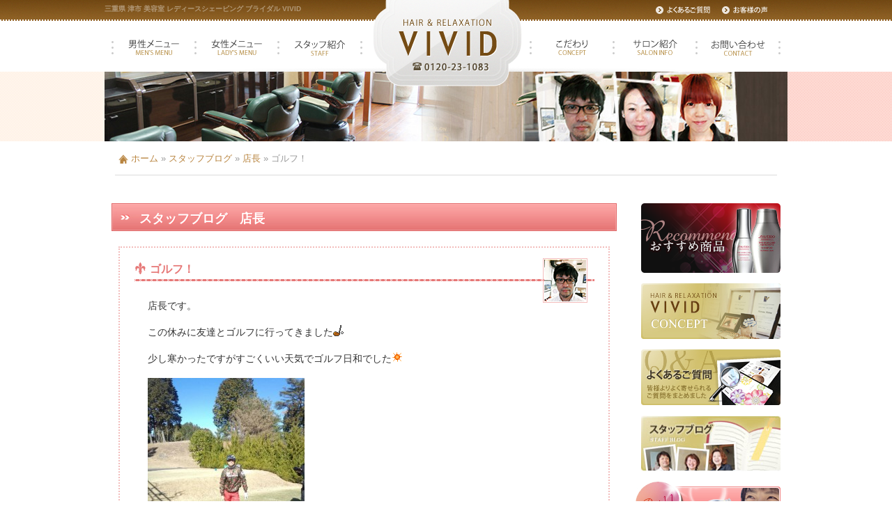

--- FILE ---
content_type: text/html; charset=UTF-8
request_url: http://www.h-vivid.com/manager/%E3%82%B4%E3%83%AB%E3%83%95%EF%BC%81/
body_size: 26530
content:
<!DOCTYPE html>
<html lang="ja">
<head>
<meta charset="UTF-8">
<!-- Google Tag Manager -->
<script>(function(w,d,s,l,i){w[l]=w[l]||[];w[l].push({'gtm.start':
new Date().getTime(),event:'gtm.js'});var f=d.getElementsByTagName(s)[0],
j=d.createElement(s),dl=l!='dataLayer'?'&l='+l:'';j.async=true;j.src=
'https://www.googletagmanager.com/gtm.js?id='+i+dl;f.parentNode.insertBefore(j,f);
})(window,document,'script','dataLayer','GTM-T9D3DRC');</script>
<!-- End Google Tag Manager -->
<title>ゴルフ！ | 三重県津市 理容室｜VIVID</title>
<meta name="description" content="店長です。この休みに友達とゴルフに行ってきました少し寒かったですがすごくいい天気でゴルフ日和でした&nb...">
<meta name="keywords" content="津市,理容室,床屋,レディースシェービング,ブライダルシェービング,アートメイク">
<meta name="robots" content="index,follow">
<link rel="shortcut icon" href="http://www.h-vivid.com/common/img/ico/favicon.ico">
<link rel="stylesheet" href="http://www.h-vivid.com/common/css/default.css">
<link rel="stylesheet" href="http://www.h-vivid.com/common/css/module.css">
<link rel="stylesheet" href="http://www.h-vivid.com/common/css/section.css">
<script src="http://ajax.googleapis.com/ajax/libs/jquery/1.7/jquery.js"></script>
<script src="http://www.h-vivid.com/common/js/slides.js"></script>
<script src="http://www.h-vivid.com/common/js/hoverpanels.js"></script>
<script src="http://www.h-vivid.com/common/js/common.js" charset="utf-8"></script>
<script src="http://www.h-vivid.com/common/js/ga.js"></script>
<!--[if lt IE 9]><script src="http://html5shiv.googlecode.com/svn/trunk/html5.js"></script><![endif]-->
</head>

<body>

<!-- Google Tag Manager (noscript) -->
<noscript><iframe src="https://www.googletagmanager.com/ns.html?id=GTM-T9D3DRC"
height="0" width="0" style="display:none;visibility:hidden"></iframe></noscript>
<!-- End Google Tag Manager (noscript) -->

<div id="page">

<header id="header"><div class="inner">
<meta name='robots' content='max-image-preview:large' />
<link rel="alternate" type="application/rss+xml" title="VIVID &raquo; フィード" href="http://www.h-vivid.com/feed/" />
<link rel="alternate" type="application/rss+xml" title="VIVID &raquo; コメントフィード" href="http://www.h-vivid.com/comments/feed/" />
<link rel="alternate" type="application/rss+xml" title="VIVID &raquo; ゴルフ！ のコメントのフィード" href="http://www.h-vivid.com/manager/%e3%82%b4%e3%83%ab%e3%83%95%ef%bc%81/feed/" />
<script type="text/javascript">
window._wpemojiSettings = {"baseUrl":"https:\/\/s.w.org\/images\/core\/emoji\/14.0.0\/72x72\/","ext":".png","svgUrl":"https:\/\/s.w.org\/images\/core\/emoji\/14.0.0\/svg\/","svgExt":".svg","source":{"concatemoji":"http:\/\/www.h-vivid.com\/wp\/wp-includes\/js\/wp-emoji-release.min.js?ver=6.2.8"}};
/*! This file is auto-generated */
!function(e,a,t){var n,r,o,i=a.createElement("canvas"),p=i.getContext&&i.getContext("2d");function s(e,t){p.clearRect(0,0,i.width,i.height),p.fillText(e,0,0);e=i.toDataURL();return p.clearRect(0,0,i.width,i.height),p.fillText(t,0,0),e===i.toDataURL()}function c(e){var t=a.createElement("script");t.src=e,t.defer=t.type="text/javascript",a.getElementsByTagName("head")[0].appendChild(t)}for(o=Array("flag","emoji"),t.supports={everything:!0,everythingExceptFlag:!0},r=0;r<o.length;r++)t.supports[o[r]]=function(e){if(p&&p.fillText)switch(p.textBaseline="top",p.font="600 32px Arial",e){case"flag":return s("\ud83c\udff3\ufe0f\u200d\u26a7\ufe0f","\ud83c\udff3\ufe0f\u200b\u26a7\ufe0f")?!1:!s("\ud83c\uddfa\ud83c\uddf3","\ud83c\uddfa\u200b\ud83c\uddf3")&&!s("\ud83c\udff4\udb40\udc67\udb40\udc62\udb40\udc65\udb40\udc6e\udb40\udc67\udb40\udc7f","\ud83c\udff4\u200b\udb40\udc67\u200b\udb40\udc62\u200b\udb40\udc65\u200b\udb40\udc6e\u200b\udb40\udc67\u200b\udb40\udc7f");case"emoji":return!s("\ud83e\udef1\ud83c\udffb\u200d\ud83e\udef2\ud83c\udfff","\ud83e\udef1\ud83c\udffb\u200b\ud83e\udef2\ud83c\udfff")}return!1}(o[r]),t.supports.everything=t.supports.everything&&t.supports[o[r]],"flag"!==o[r]&&(t.supports.everythingExceptFlag=t.supports.everythingExceptFlag&&t.supports[o[r]]);t.supports.everythingExceptFlag=t.supports.everythingExceptFlag&&!t.supports.flag,t.DOMReady=!1,t.readyCallback=function(){t.DOMReady=!0},t.supports.everything||(n=function(){t.readyCallback()},a.addEventListener?(a.addEventListener("DOMContentLoaded",n,!1),e.addEventListener("load",n,!1)):(e.attachEvent("onload",n),a.attachEvent("onreadystatechange",function(){"complete"===a.readyState&&t.readyCallback()})),(e=t.source||{}).concatemoji?c(e.concatemoji):e.wpemoji&&e.twemoji&&(c(e.twemoji),c(e.wpemoji)))}(window,document,window._wpemojiSettings);
</script>
<style type="text/css">
img.wp-smiley,
img.emoji {
	display: inline !important;
	border: none !important;
	box-shadow: none !important;
	height: 1em !important;
	width: 1em !important;
	margin: 0 0.07em !important;
	vertical-align: -0.1em !important;
	background: none !important;
	padding: 0 !important;
}
</style>
	<link rel='stylesheet' id='wp-block-library-css' href='http://www.h-vivid.com/wp/wp-includes/css/dist/block-library/style.min.css?ver=6.2.8' type='text/css' media='all' />
<link rel='stylesheet' id='classic-theme-styles-css' href='http://www.h-vivid.com/wp/wp-includes/css/classic-themes.min.css?ver=6.2.8' type='text/css' media='all' />
<style id='global-styles-inline-css' type='text/css'>
body{--wp--preset--color--black: #000000;--wp--preset--color--cyan-bluish-gray: #abb8c3;--wp--preset--color--white: #ffffff;--wp--preset--color--pale-pink: #f78da7;--wp--preset--color--vivid-red: #cf2e2e;--wp--preset--color--luminous-vivid-orange: #ff6900;--wp--preset--color--luminous-vivid-amber: #fcb900;--wp--preset--color--light-green-cyan: #7bdcb5;--wp--preset--color--vivid-green-cyan: #00d084;--wp--preset--color--pale-cyan-blue: #8ed1fc;--wp--preset--color--vivid-cyan-blue: #0693e3;--wp--preset--color--vivid-purple: #9b51e0;--wp--preset--gradient--vivid-cyan-blue-to-vivid-purple: linear-gradient(135deg,rgba(6,147,227,1) 0%,rgb(155,81,224) 100%);--wp--preset--gradient--light-green-cyan-to-vivid-green-cyan: linear-gradient(135deg,rgb(122,220,180) 0%,rgb(0,208,130) 100%);--wp--preset--gradient--luminous-vivid-amber-to-luminous-vivid-orange: linear-gradient(135deg,rgba(252,185,0,1) 0%,rgba(255,105,0,1) 100%);--wp--preset--gradient--luminous-vivid-orange-to-vivid-red: linear-gradient(135deg,rgba(255,105,0,1) 0%,rgb(207,46,46) 100%);--wp--preset--gradient--very-light-gray-to-cyan-bluish-gray: linear-gradient(135deg,rgb(238,238,238) 0%,rgb(169,184,195) 100%);--wp--preset--gradient--cool-to-warm-spectrum: linear-gradient(135deg,rgb(74,234,220) 0%,rgb(151,120,209) 20%,rgb(207,42,186) 40%,rgb(238,44,130) 60%,rgb(251,105,98) 80%,rgb(254,248,76) 100%);--wp--preset--gradient--blush-light-purple: linear-gradient(135deg,rgb(255,206,236) 0%,rgb(152,150,240) 100%);--wp--preset--gradient--blush-bordeaux: linear-gradient(135deg,rgb(254,205,165) 0%,rgb(254,45,45) 50%,rgb(107,0,62) 100%);--wp--preset--gradient--luminous-dusk: linear-gradient(135deg,rgb(255,203,112) 0%,rgb(199,81,192) 50%,rgb(65,88,208) 100%);--wp--preset--gradient--pale-ocean: linear-gradient(135deg,rgb(255,245,203) 0%,rgb(182,227,212) 50%,rgb(51,167,181) 100%);--wp--preset--gradient--electric-grass: linear-gradient(135deg,rgb(202,248,128) 0%,rgb(113,206,126) 100%);--wp--preset--gradient--midnight: linear-gradient(135deg,rgb(2,3,129) 0%,rgb(40,116,252) 100%);--wp--preset--duotone--dark-grayscale: url('#wp-duotone-dark-grayscale');--wp--preset--duotone--grayscale: url('#wp-duotone-grayscale');--wp--preset--duotone--purple-yellow: url('#wp-duotone-purple-yellow');--wp--preset--duotone--blue-red: url('#wp-duotone-blue-red');--wp--preset--duotone--midnight: url('#wp-duotone-midnight');--wp--preset--duotone--magenta-yellow: url('#wp-duotone-magenta-yellow');--wp--preset--duotone--purple-green: url('#wp-duotone-purple-green');--wp--preset--duotone--blue-orange: url('#wp-duotone-blue-orange');--wp--preset--font-size--small: 13px;--wp--preset--font-size--medium: 20px;--wp--preset--font-size--large: 36px;--wp--preset--font-size--x-large: 42px;--wp--preset--spacing--20: 0.44rem;--wp--preset--spacing--30: 0.67rem;--wp--preset--spacing--40: 1rem;--wp--preset--spacing--50: 1.5rem;--wp--preset--spacing--60: 2.25rem;--wp--preset--spacing--70: 3.38rem;--wp--preset--spacing--80: 5.06rem;--wp--preset--shadow--natural: 6px 6px 9px rgba(0, 0, 0, 0.2);--wp--preset--shadow--deep: 12px 12px 50px rgba(0, 0, 0, 0.4);--wp--preset--shadow--sharp: 6px 6px 0px rgba(0, 0, 0, 0.2);--wp--preset--shadow--outlined: 6px 6px 0px -3px rgba(255, 255, 255, 1), 6px 6px rgba(0, 0, 0, 1);--wp--preset--shadow--crisp: 6px 6px 0px rgba(0, 0, 0, 1);}:where(.is-layout-flex){gap: 0.5em;}body .is-layout-flow > .alignleft{float: left;margin-inline-start: 0;margin-inline-end: 2em;}body .is-layout-flow > .alignright{float: right;margin-inline-start: 2em;margin-inline-end: 0;}body .is-layout-flow > .aligncenter{margin-left: auto !important;margin-right: auto !important;}body .is-layout-constrained > .alignleft{float: left;margin-inline-start: 0;margin-inline-end: 2em;}body .is-layout-constrained > .alignright{float: right;margin-inline-start: 2em;margin-inline-end: 0;}body .is-layout-constrained > .aligncenter{margin-left: auto !important;margin-right: auto !important;}body .is-layout-constrained > :where(:not(.alignleft):not(.alignright):not(.alignfull)){max-width: var(--wp--style--global--content-size);margin-left: auto !important;margin-right: auto !important;}body .is-layout-constrained > .alignwide{max-width: var(--wp--style--global--wide-size);}body .is-layout-flex{display: flex;}body .is-layout-flex{flex-wrap: wrap;align-items: center;}body .is-layout-flex > *{margin: 0;}:where(.wp-block-columns.is-layout-flex){gap: 2em;}.has-black-color{color: var(--wp--preset--color--black) !important;}.has-cyan-bluish-gray-color{color: var(--wp--preset--color--cyan-bluish-gray) !important;}.has-white-color{color: var(--wp--preset--color--white) !important;}.has-pale-pink-color{color: var(--wp--preset--color--pale-pink) !important;}.has-vivid-red-color{color: var(--wp--preset--color--vivid-red) !important;}.has-luminous-vivid-orange-color{color: var(--wp--preset--color--luminous-vivid-orange) !important;}.has-luminous-vivid-amber-color{color: var(--wp--preset--color--luminous-vivid-amber) !important;}.has-light-green-cyan-color{color: var(--wp--preset--color--light-green-cyan) !important;}.has-vivid-green-cyan-color{color: var(--wp--preset--color--vivid-green-cyan) !important;}.has-pale-cyan-blue-color{color: var(--wp--preset--color--pale-cyan-blue) !important;}.has-vivid-cyan-blue-color{color: var(--wp--preset--color--vivid-cyan-blue) !important;}.has-vivid-purple-color{color: var(--wp--preset--color--vivid-purple) !important;}.has-black-background-color{background-color: var(--wp--preset--color--black) !important;}.has-cyan-bluish-gray-background-color{background-color: var(--wp--preset--color--cyan-bluish-gray) !important;}.has-white-background-color{background-color: var(--wp--preset--color--white) !important;}.has-pale-pink-background-color{background-color: var(--wp--preset--color--pale-pink) !important;}.has-vivid-red-background-color{background-color: var(--wp--preset--color--vivid-red) !important;}.has-luminous-vivid-orange-background-color{background-color: var(--wp--preset--color--luminous-vivid-orange) !important;}.has-luminous-vivid-amber-background-color{background-color: var(--wp--preset--color--luminous-vivid-amber) !important;}.has-light-green-cyan-background-color{background-color: var(--wp--preset--color--light-green-cyan) !important;}.has-vivid-green-cyan-background-color{background-color: var(--wp--preset--color--vivid-green-cyan) !important;}.has-pale-cyan-blue-background-color{background-color: var(--wp--preset--color--pale-cyan-blue) !important;}.has-vivid-cyan-blue-background-color{background-color: var(--wp--preset--color--vivid-cyan-blue) !important;}.has-vivid-purple-background-color{background-color: var(--wp--preset--color--vivid-purple) !important;}.has-black-border-color{border-color: var(--wp--preset--color--black) !important;}.has-cyan-bluish-gray-border-color{border-color: var(--wp--preset--color--cyan-bluish-gray) !important;}.has-white-border-color{border-color: var(--wp--preset--color--white) !important;}.has-pale-pink-border-color{border-color: var(--wp--preset--color--pale-pink) !important;}.has-vivid-red-border-color{border-color: var(--wp--preset--color--vivid-red) !important;}.has-luminous-vivid-orange-border-color{border-color: var(--wp--preset--color--luminous-vivid-orange) !important;}.has-luminous-vivid-amber-border-color{border-color: var(--wp--preset--color--luminous-vivid-amber) !important;}.has-light-green-cyan-border-color{border-color: var(--wp--preset--color--light-green-cyan) !important;}.has-vivid-green-cyan-border-color{border-color: var(--wp--preset--color--vivid-green-cyan) !important;}.has-pale-cyan-blue-border-color{border-color: var(--wp--preset--color--pale-cyan-blue) !important;}.has-vivid-cyan-blue-border-color{border-color: var(--wp--preset--color--vivid-cyan-blue) !important;}.has-vivid-purple-border-color{border-color: var(--wp--preset--color--vivid-purple) !important;}.has-vivid-cyan-blue-to-vivid-purple-gradient-background{background: var(--wp--preset--gradient--vivid-cyan-blue-to-vivid-purple) !important;}.has-light-green-cyan-to-vivid-green-cyan-gradient-background{background: var(--wp--preset--gradient--light-green-cyan-to-vivid-green-cyan) !important;}.has-luminous-vivid-amber-to-luminous-vivid-orange-gradient-background{background: var(--wp--preset--gradient--luminous-vivid-amber-to-luminous-vivid-orange) !important;}.has-luminous-vivid-orange-to-vivid-red-gradient-background{background: var(--wp--preset--gradient--luminous-vivid-orange-to-vivid-red) !important;}.has-very-light-gray-to-cyan-bluish-gray-gradient-background{background: var(--wp--preset--gradient--very-light-gray-to-cyan-bluish-gray) !important;}.has-cool-to-warm-spectrum-gradient-background{background: var(--wp--preset--gradient--cool-to-warm-spectrum) !important;}.has-blush-light-purple-gradient-background{background: var(--wp--preset--gradient--blush-light-purple) !important;}.has-blush-bordeaux-gradient-background{background: var(--wp--preset--gradient--blush-bordeaux) !important;}.has-luminous-dusk-gradient-background{background: var(--wp--preset--gradient--luminous-dusk) !important;}.has-pale-ocean-gradient-background{background: var(--wp--preset--gradient--pale-ocean) !important;}.has-electric-grass-gradient-background{background: var(--wp--preset--gradient--electric-grass) !important;}.has-midnight-gradient-background{background: var(--wp--preset--gradient--midnight) !important;}.has-small-font-size{font-size: var(--wp--preset--font-size--small) !important;}.has-medium-font-size{font-size: var(--wp--preset--font-size--medium) !important;}.has-large-font-size{font-size: var(--wp--preset--font-size--large) !important;}.has-x-large-font-size{font-size: var(--wp--preset--font-size--x-large) !important;}
.wp-block-navigation a:where(:not(.wp-element-button)){color: inherit;}
:where(.wp-block-columns.is-layout-flex){gap: 2em;}
.wp-block-pullquote{font-size: 1.5em;line-height: 1.6;}
</style>
<link rel='stylesheet' id='wp-pagenavi-css' href='http://www.h-vivid.com/wp/wp-content/plugins/wp-pagenavi/pagenavi-css.css?ver=2.70' type='text/css' media='all' />
<link rel="https://api.w.org/" href="http://www.h-vivid.com/wp-json/" /><link rel="alternate" type="application/json" href="http://www.h-vivid.com/wp-json/wp/v2/posts/1489" /><link rel="EditURI" type="application/rsd+xml" title="RSD" href="http://www.h-vivid.com/wp/xmlrpc.php?rsd" />
<link rel="wlwmanifest" type="application/wlwmanifest+xml" href="http://www.h-vivid.com/wp/wp-includes/wlwmanifest.xml" />
<meta name="generator" content="WordPress 6.2.8" />
<link rel="canonical" href="http://www.h-vivid.com/manager/%e3%82%b4%e3%83%ab%e3%83%95%ef%bc%81/" />
<link rel='shortlink' href='http://www.h-vivid.com/?p=1489' />
<link rel="alternate" type="application/json+oembed" href="http://www.h-vivid.com/wp-json/oembed/1.0/embed?url=http%3A%2F%2Fwww.h-vivid.com%2Fmanager%2F%25e3%2582%25b4%25e3%2583%25ab%25e3%2583%2595%25ef%25bc%2581%2F" />
<link rel="alternate" type="text/xml+oembed" href="http://www.h-vivid.com/wp-json/oembed/1.0/embed?url=http%3A%2F%2Fwww.h-vivid.com%2Fmanager%2F%25e3%2582%25b4%25e3%2583%25ab%25e3%2583%2595%25ef%25bc%2581%2F&#038;format=xml" />
<style type="text/css">.recentcomments a{display:inline !important;padding:0 !important;margin:0 !important;}</style><hgroup>
<h1>三重県 津市 美容室 レディースシェービング ブライダル VIVID</h1>
<h2 id="logo"><a href="http://www.h-vivid.com/"><img src="http://www.h-vivid.com/common/img/logo.png" alt="VIVID" width="214" height="124"></a></h2>
</hgroup>

<nav id="hNav"><ul>
<li><a href="http://www.h-vivid.com/qa/"><img src="http://www.h-vivid.com/common/img/nav/hnav01.jpg" alt="よくあるご質問" class="btn" width="80" height="20"></a></li>
<li><a href="http://www.h-vivid.com/voice/"><img src="http://www.h-vivid.com/common/img/nav/hnav02.jpg" alt="お客様の声" class="btn" width="80" height="20"></a></li>
<!--/ #hNav--></ul></nav>

<nav id="gNavi"><ul>
<li><a href="http://www.h-vivid.com/mens-menu/"><img src="http://www.h-vivid.com/common/img/nav/gnav01.gif" alt="男性メニュー" class="btn" width="119" height="40"></a></li>
<li><a href="http://www.h-vivid.com/ladys-menu/"><img src="http://www.h-vivid.com/common/img/nav/gnav02.gif" alt="女性メニュー" class="btn" width="119" height="40"></a></li>
<li class="menu"><a href="http://www.h-vivid.com/staff/"><img src="http://www.h-vivid.com/common/img/nav/gnav03.gif" alt="スタッフ紹介" class="btn" width="122" height="40"></a></li>
<li><a href="http://www.h-vivid.com/concept/"><img src="http://www.h-vivid.com/common/img/nav/gnav04.gif" alt="こだわり" class="btn" width="122" height="40"></a></li>
<li><a href="http://www.h-vivid.com/salon-info/"><img src="http://www.h-vivid.com/common/img/nav/gnav05.gif" alt="サロン紹介" class="btn" width="119" height="40"></a></li>
<li><a href="http://www.h-vivid.com/contact/"><img src="http://www.h-vivid.com/common/img/nav/gnav06.gif" alt="お問い合わせ" class="btn" width="119" height="40"></a></li>
<!--/ #gNavi--></ul></nav>

<article id="mainVisual">
<h1><img src="http://www.h-vivid.com/img/main_blog.jpg" alt="スタッフブログ" width="980" height="100"></h1>
<!--/ #mainVisual--></article>

<!-- / #header --></div></header>

<ul id="pankuzu">
<li class="home"><a href="http://www.h-vivid.com/">ホーム</a>&nbsp;&raquo;</li>
<li><a href="http://www.h-vivid.com/blog/">スタッフブログ</a>&nbsp;&raquo;</li>
<li><a href="http://www.h-vivid.com/manager/">店長</a>&nbsp;&raquo;</li>
<li>ゴルフ！</li>
</ul>

<div id="contents">

<div id="main">

<article id="blog">
<h2>スタッフブログ　店長</h2>

<section>
<h4>ゴルフ！</h4>

<p class="nav"><a href="http://www.h-vivid.com/manager/"><img src="http://www.h-vivid.com/img/staff/manager.jpg" alt="店長"></a></p>

<div class="body">
<p>店長です。</p>
<p>この休みに友達とゴルフに行ってきました<img decoding="async" src="http://www.h-vivid.com/wp/wp-content/plugins/Nully-WP-Emoji2-d1a3479/images/golf.gif" alt="ゴルフ" /></p>
<p>少し寒かったですがすごくいい天気でゴルフ日和でした<img decoding="async" src="http://www.h-vivid.com/wp/wp-content/plugins/Nully-WP-Emoji2-d1a3479/images/sun.gif" alt="晴れ" /></p>
<p><a href="http://www.h-vivid.com/wp/wp-content/uploads/2014/02/139218380044901.jpg"><img decoding="async" loading="lazy" class="alignleft size-medium wp-image-1492" src="http://www.h-vivid.com/wp/wp-content/uploads/2014/02/139218380044901-225x300.jpg" alt="" width="225" height="300" srcset="http://www.h-vivid.com/wp/wp-content/uploads/2014/02/139218380044901-225x300.jpg 225w, http://www.h-vivid.com/wp/wp-content/uploads/2014/02/139218380044901.jpg 480w" sizes="(max-width: 225px) 100vw, 225px" /></a></p>
<p>&nbsp;</p>
<p>&nbsp;</p>
<p>&nbsp;</p>
<p>&nbsp;</p>
<p>&nbsp;</p>
<p>&nbsp;</p>
<p>&nbsp;</p>
<p>今日のゴルフはかなり気合を入れてたのに空回りでスコアーは散々でした<img decoding="async" src="http://www.h-vivid.com/wp/wp-content/plugins/Nully-WP-Emoji2-d1a3479/images/crying.gif" alt="泣き顔" /></p>
<p>もう少し頑張って 練習せねば<img decoding="async" src="http://www.h-vivid.com/wp/wp-content/plugins/Nully-WP-Emoji2-d1a3479/images/up.gif" alt="グッド (上向き矢印)" /></p>
<p>目標は年内に80代をめざすぞ<img decoding="async" src="http://www.h-vivid.com/wp/wp-content/plugins/Nully-WP-Emoji2-d1a3479/images/good.gif" alt="指でOK" /></p>
<p>ゴルフが終わってからの反省会は焼き鳥屋<img decoding="async" src="http://www.h-vivid.com/wp/wp-content/plugins/Nully-WP-Emoji2-d1a3479/images/bleah.gif" alt="あっかんべー" /></p>
<p>赤ワインを飲みながら焼き鳥もなかなかいいもんですよ<img decoding="async" src="http://www.h-vivid.com/wp/wp-content/plugins/Nully-WP-Emoji2-d1a3479/images/happy02.gif" alt="うれしい顔" /></p>
<p><a href="http://www.h-vivid.com/wp/wp-content/uploads/2014/02/139218381831911.jpg"><img decoding="async" loading="lazy" class="alignleft size-medium wp-image-1494" src="http://www.h-vivid.com/wp/wp-content/uploads/2014/02/139218381831911-300x225.jpg" alt="" width="300" height="225" srcset="http://www.h-vivid.com/wp/wp-content/uploads/2014/02/139218381831911-300x225.jpg 300w, http://www.h-vivid.com/wp/wp-content/uploads/2014/02/139218381831911-400x300.jpg 400w, http://www.h-vivid.com/wp/wp-content/uploads/2014/02/139218381831911.jpg 640w" sizes="(max-width: 300px) 100vw, 300px" /></a></p>
<p>&nbsp;</p>
<p>&nbsp;</p>
<p>&nbsp;</p>
<p>&nbsp;</p>
<p>&nbsp;</p>
<p>スコアーはともかくワイワイ楽しくゴルフして美味しいお酒と焼き鳥を」食べて大満足な一日でした！</p>
<p>&nbsp;</p>
<p>&nbsp;</p>
<p>&nbsp;</p>
<p>&nbsp;</p>
<p>&nbsp;</p>
<p>&nbsp;</p>
</div>


<footer>
<time>2014.02.12 15:58</time>
<p class="link"><a href="http://www.h-vivid.com/manager/%e3%82%b4%e3%83%ab%e3%83%95%ef%bc%81/">PERMANENT LINK</a></p>
</footer>
</section>


<!--/ #blog --></article>  


<div class="wp-pagenavi">
<div class="alignleft">
<a href="http://www.h-vivid.com/manager/%e5%ae%b6%e6%97%8f%e6%97%85%e8%a1%8c2%e6%97%a5%e7%9b%ae/" rel="prev">&laquo; 前へ</a></div>
<div class="center"><a href="http://www.h-vivid.com/manager/">一覧へ</a></div>
<div class="alignright">
<a href="http://www.h-vivid.com/manager/%e3%83%a9%e3%83%83%e3%82%b7%e3%83%a5-2/" rel="next">次へ &raquo;</a></div>
<!--/ .wp-pagenavi --></div>


<p class="pageTop"><a href="#page"><img src="http://www.h-vivid.com/common/img/pagetop.png" alt="このページの上部へ" width="65" height="64"></a></p>
<!-- / #main --></div>


<div id="side">


<nav class="menu"><ul>
<li><a href="http://www.h-vivid.com/item/"><img src="http://www.h-vivid.com/common/img/side/s_produt01.png" alt="おすすめ商品" width="200" height="100"></a></li>
<li><a href="http://www.h-vivid.com/concept/"><img src="http://www.h-vivid.com/common/img/side/s_menu01.jpg" alt="コンセプト" width="200" height="80"></a></li>
<li><a href="http://www.h-vivid.com/qa/"><img src="http://www.h-vivid.com/common/img/side/s_menu02.jpg" alt="よくあるご質問" width="200" height="80"></a></li>
<li><a href="http://www.h-vivid.com/blog/"><img src="http://www.h-vivid.com/common/img/side/s_menu03.jpg" alt="スタッフブログ" width="200" height="80"></a></li>
</ul></nav>

<nav class="bnr"><ul>
<li><a href="http://www.h-vivid.com/ladys-menu/bridal/"><img src="http://www.h-vivid.com/common/img/side/s_bnr01.jpg" alt="ブライダルコース" width="208" height="187"></a></li>
<!--li style="margin-top:15px;"><a href="http://www.h-vivid.com/item/"><img src="http://www.h-vivid.com/common/img/side/s_bnr02.jpg" alt="おすすめ商品" width="208" height="134"></a></li-->
<li><img src="http://www.h-vivid.com/common/img/side/s_bnr03.jpg" alt="クレジットカード取扱い店"></li>
<li><a href="http://www.h-vivid.com/mens-menu/scalp-care/"><img src="http://www.h-vivid.com/common/img/side/s_mens.png" alt="育髪プログラム" width="208" height="160"></a></li>
</ul></nav>



<!-- / #side --></div><!-- / #contents --></div>

<footer id="footer"><div class="inner">

<aside><dl>
<dt><img src="http://www.h-vivid.com/common/img/f_map_t.gif" alt="アクセス" width="72" height="15"></dt>
<dd><a href="http://www.h-vivid.com/salon-info/#access"><img src="http://www.h-vivid.com/common/img/f_map.gif" alt="アクセスマップ" width="200" height="150"></a></dd>
</dl></aside>

<section>
<h1><img src="http://www.h-vivid.com/common/img/f_tit.gif" alt="SITE MAP" width="43" height="95"></h1>
<nav><ul>
<li><a href="http://www.h-vivid.com/">HOME</a>&nbsp;｜</li>
<li><a href="http://www.h-vivid.com/concept/">こだわり</a>&nbsp;｜</li>
<li><a href="http://www.h-vivid.com/mens-menu/">男性メニュー</a>&nbsp;｜</li>
<li><a href="http://www.h-vivid.com/ladys-menu/">女性メニュー</a>&nbsp;｜</li>
<li><a href="http://www.h-vivid.com/staff/">スタッフ紹介</a>&nbsp;｜</li>
<li><a href="http://www.h-vivid.com/qa/">よくあるご質問</a>&nbsp;｜</li>
<li><a href="http://www.h-vivid.com/salon-info/">サロン紹介</a></li>
</ul>
<ul>
<li><a href="http://www.h-vivid.com/voice/">お客様の声</a>&nbsp;｜</li>
<li><a href="http://www.h-vivid.com/info/">新着情報</a>&nbsp;｜</li>
<li><a href="http://www.h-vivid.com/contact/">お問い合わせ</a>&nbsp;｜</li>
<li><a href="http://www.h-vivid.com/policy/">プライバシーポリシー</a>&nbsp;｜</li>
<li><a href="http://www.h-vivid.com/link/">リンク集</a></li>
</ul></nav>

<dl>
<dt>［ HAIR &amp; RELAXATION VIVID ］</dt>
<dd>〒514-0803　三重県津市柳山津興3324<br>
フリーダイヤル（0120）23-1083 <br>定休日：毎週月・火曜日</dd>
</dl>

<p class="copyright"><small>Copyright &copy; 2026 HAIR &amp; RELAXATION VIVID. All rights reserved.</small></p>
</section>

<!-- / footer --></div></footer>

<!-- / #page --></div>
</body>
</html>

--- FILE ---
content_type: text/css
request_url: http://www.h-vivid.com/common/css/module.css
body_size: 9960
content:
@charset "utf-8";
/* ===================================================================
CSS information

 File Name  : module.css
 Style Info : 共通要素の基本設定

11px = 85%		12px = 93%		13px = 100%		14px = 108%
15px = 116%		16px = 123.1%	17px = 131%		18px = 138.5%
19px = 146.5%	20px = 153.9%	21px = 161.6%	22px = 167%
23px = 174%		24px = 182%		25px = 189%		26px = 197%
=================================================================== */

/*----------------------------------------------------------------
	共通
----------------------------------------------------------------*/
html { overflow-y: scroll; }
body {
	color: #333;
	background: #fff url(../img/bg.gif) no-repeat center 103px;
	font-family: "メイリオ", Meiryo, "Hiragino Kaku Gothic Pro", "ヒラギノ角ゴ Pro W3", "ＭＳ Ｐゴシック", "Lucida Grande", "Lucida Sans Unicode", Arial, Verdana, sans-serif;
}
body.indexBody	{ background: #fff url(../img/bg_t.gif) no-repeat center 103px; }
body.large	{ font-size:14px; }
body.small	{ font-size:10px; }
/* for IE6, 7 */
body,input,textarea {
	/font-family: "ＭＳ Ｐゴシック", "MS PGothic", Sans-Serif;
}
h1,h2,h3,h4,h5,h6,dt {
	font-weight: bold;
}
textarea	{ resize: vertical; }
img {
	vertical-align: top;
	-webkit-transition: all 0.3s ease-in-out;
	transition: all 0.3s ease-in-out;
}
em { color: #FD9292; font-weight: bold; font-weight: normal; }
textarea	{ resize: vertical; }
address	{ font-style: normal; }
a, a:link	{
	color: #B8843F;
	text-decoration: none;
	-webkit-transition: all 0.2s linear;
	transition: all 0.2s linear;
}
a:visited	{
	text-decoration: none;
	color: #B8843F;
}
a:hover	{
	text-decoration: none;
	color: #D2B185;
}
a:active	{
}

/* page要素
----------------------------------------------------------- */
div#page	{ font-size: 100%; text-align: left; }
.inner	{
	width: 980px;
	margin: 0 auto;
	overflow: hidden;
}
/* header要素
----------------------------------------------------------- */
#header	{ background: url(../img/bg_body.jpg) repeat-x; }
#header .inner	{ width: 980px; position: relative; padding: 7px 0; }
#header h1 { font-size: 75%; color: #B29978; height:12px }
#header #logo	{ position: absolute; top:0; left: 385px; z-index:10; }
#header .utility	{
	position: absolute;
	top: 0;
	right:0;
}
#hNav	{ position: absolute; top: 5px; right:0; }
#hNav ul	{ width: 190px; overflow: hidden; }
#hNav li	{ margin-right: 15px; }
#gNavi ul	{
	width: 960px;
	padding: 30px 0 14px;
	background: url(../img/bg_header.jpg) no-repeat center bottom;
	margin: 0 auto;
	overflow: hidden;
	_zoom: 1;
}
#gNavi li,#hNav li,#mainVisual ul li	{ float: left; }
#gNavi li.menu	{ margin-right: 240px; }

#mainVisual ul	{ overflow: hidden; }
#mainVisual	{ width: 980px; margin: 0 auto; }
#mainVisual h1	{ height: 100px; }

/* contents要素
----------------------------------------------------------- */
div#contents	{
	width: 960px;
	padding: 40px 0;
	margin: 0 auto;
	overflow: hidden;
	_zoom: 1;
}
#pankuzu	{
	width: 950px;
	padding: 10px 5px 15px;
	margin: 0 auto;
	overflow: hidden;
	border-bottom: 1px solid #DBDBDB;
	color: #999;
}
#pankuzu li	{ display: inline; }
#pankuzu li.home	{ background: url(../img/home.png) no-repeat 0 2px; padding: 0 0 0 18px; }

#contents .pageTop {
	position: fixed;
	right: 0;
	bottom: 0;
	clear: both;
	margin: 0;
	z-index: 5;
}
#contents .pageTop a:hover { opacity:.7; }
/* for IE6 */
* html #contents .pageTop {
	padding: 15px 0 0;
	border: 0;
	font-size: 100%;
}
/* main要素
----------------------------------------------------------- */
#main	{
	width: 725px;
	float: left;
	font-size: 108%;
	line-height: 150%;
}
#main section	{ margin-bottom:40px; }
#main article section a:hover	{
	/*-moz-box-shadow: 0 0 6px #999;  
	-webkit-box-shadow: 0 0 6px #999;*/
	opacity:.7;
}
#main h2	{ margin-bottom: 20px; }
#main article h2	{
	margin: 0 0 20px;
	background: url(../img/h2.jpg) no-repeat;
	padding: 11px 10px 10px 40px;
	font-size: 130%;
	color:#fff;
	text-shadow: 1px 1px 0 #8C6836;
}
#main .ladys h2, #main #blog h2	{ background: url(../img/h2_l.jpg) no-repeat; text-shadow: 1px 1px 0 #F87A7B; }
#main .mens h2	{ background: url(../img/h2_m.jpg) no-repeat; text-shadow: 1px 1px 0 #69ABB7; }

#main article h3	{
	margin: 0 0 15px;
	background: url(../img/h3.jpg) no-repeat;
	padding: 10px 10px 10px 30px;
	font-size: 116%;
	text-shadow: 1px 1px 0 #ddd;
	color: #444;
}
#main .ladys h3	{ background: url(../img/h3_l.jpg) no-repeat; }
#main .mens h3	{ background: url(../img/h3_m.jpg) no-repeat; }

#main article h4	{
	margin: 0 0 10px;
	background: url(../img/h4.gif) no-repeat left bottom;
	padding: 0 10px 7px 23px;
	font-size: 116.6%;
	color:#673F0C;
}
#main article#blog h4	{ background: url(../img/h4_b.gif) no-repeat left bottom; color:#E67877; }

#main .imgC	{ text-align: center; }
#main p { margin-bottom: 1.2em; }
#main span { color: #F00; }
#main dt	{ color:#673F0C; }
#main .data	{ text-align: right; margin-right:3px; }
#main .data a:hover	{ opacity: .7; }

#main .bnr ul	{ overflow: hidden; margin: 0 -25px 30px 0; }
#main .bnr ul li	{ float: left; margin-right:25px; }
#main .bnr ul li a:hover	{ opacity:.7; }

/* 共通要素
----------------------------------------------- */
#main .kome  {
	padding-left: 1em;
	text-indent: -1em;
}
#main .dis	{
	background: #F4FBD9;
	padding: 20px;
}
#main article section dl,
#main article section ul, 
#main article section ol	{ margin-bottom: 1.2em; }
#main article section ul.nl li	{
	list-style-type: disc;
	padding: 3px 0px;
	margin-left: 25px;
}
#main article section ol.nl li	{
	list-style-type: decimal;
	padding: 3px 0px;
	margin-left: 30px;
}
#main .pageNavi	{ text-align: center; }

.txtR	{ text-align: right; }
.txtC	{ text-align: center; }
.tabNav	{ margin-bottom: 10px; }
.tabNav li	{ display: inline; margin-right: 10px;}
.switchHat	{ background: url(../img/icon/pura.jpg) no-repeat center left; padding-left: 10px; }
.nowOpen	{ background: url(../img/icon/nainasu.jpg) no-repeat center left; }
.firstChild	{}
.lastChild	{}

/* Image Style
----------------------------------------------- */
#main .imgArea	{ width: 100%; margin-bottom:15px; }
.imgR {	float: right;	margin: 0 0 0 15px;}
.imgL {	float: left;	margin: 0 15px 0 0;}
.textArea	{ overflow: hidden; _zoom: 1; }
.img img,#main .map	{ border: 1px solid #CCC; padding:1px; }
#main .map	{ margin-bottom: 5px; }
#main iframe	{ margin:0; }

/* テーブル共通指定
----------------------------------------------- */
#contents table  {
	width: 100%;
	margin: 0 auto 20px;
}
#contents th, #contents td {
    padding: 10px;
	border: 1px solid #ddd;
	vertical-align: top;
}
#contents th	{ background: #E7E4D5; width: 30%; }

/* ページ分割ナビ
------------------------------------------------------------ */
#main .wp-pagenavi	{ padding: 20px 0 40px; text-align: center; overflow: hidden; }
#main .wp-pagenavi a, #main .wp-pagenavi span	{
	display: inline-block;
	padding: 5px 10px;
	border: 1px solid #D8D5D5;
	background: #FFA639;
	color: #fff;
	margin-right: 5px;
}
#main .wp-pagenavi span	{ background: #fff; color: #FFA639; }
#main .wp-pagenavi .pages	{
	background: #fff;
	color: #FFA639;
	margin-right: 20px;
}
#main .wp-pagenavi a:hover	{ background: #FFC96F; text-decoration: none; }
#main .wp-pagenavi .alignleft	{ display: inline-block; }
#main .wp-pagenavi .center	{  display: inline-block; }
#main .wp-pagenavi .alignright	{  display: inline-block; }

/* side要素
----------------------------------------------------------- */
#side	{
	width: 200px;
	padding-left:8px;
	float: right;
}
#side li	{ list-style-type: none; }
#side .menu li	{ margin-bottom: 15px; }
#side .bnr	{ margin-left:-8px; margin-bottom: 20px; }
#side .bnr li	{ margin-bottom: 5px; }
#side .bnr li:last-child	{ margin-top: 20px; }

#side .nav h2	{
	margin: 0 0 5px;
	background: url(../img/h4_b.gif) no-repeat left bottom;
	padding: 0 10px 7px 23px;
	font-size: 116.6%;
	color:#E67877;
}
#side .nav a	{ color: #E67877; }
#side .nav ul	{ margin-bottom: 20px; color:#999; }
#side .nav li	{ padding:5px 10px; border-bottom: 1px dotted #ddd; }
#side nav a:hover	{ opacity: .7; }

/* footer要素
----------------------------------------------------------- */
#footer	{
	background: url(../img/bg_footer.gif) repeat-x;
	padding: 15px;
	color: #FFF;
}
#footer .inner	{ width: 890px; position: relative; padding: 20px 0 10px 70px; }
#footer .inner h1	{ position: absolute; top:0; left:0; }
#footer a	{ color: #A09A8D; text-shadow: 1px 1px 0 #675C4A; }
#footer li { display: inline; }

#footer aside	{ width: 200px; float: right; }
#footer aside dt	{ margin-bottom: 12px; }
#footer aside a:hover	{ opacity:.7; }

#footer section	{ width: 650px; float: left; }
#footer section	nav	{ padding: 0 10px 10px; border-bottom:1px solid #524834; }
#footer section	nav ul { margin-bottom: 10px; }
#footer section	dl	{ border-top:1px solid #6A634B; padding: 18px 10px; line-height: 150%; }
#footer section	nav a:hover	{ box-shadow: 0 0 6px #999; }

#footer .copyright	{
	clear: both;
	font-family: Arial, Helvetica, sans-serif;
}
#footer .copyright a	{ color: #fff; font-size: 8px; }
#footer .copyright a:hover	{ text-decoration: none; -moz-box-shadow: 0 0 0 #999; -webkit-box-shadow: 0 0 0 #999; }


/* clearfix */
.clearfix	{ width: 100%; }
#main .imgArea:after, .clearfix:after
{ height:0;	visibility: hidden;	content: ".";	display: block;	clear: both; }

#main .p-form_input span {
	color: #333;
}
#main .p-form_input span.error {
	font-size: 93%;
  color: #B70000;
  display: block;
}
#main .p-form_input .c-btn_area {
	text-align: center;
	padding-bottom: 20px;
}
#main .p-form_input input[name="submitConfirm"] {
	background-color: #FFA93D;
	border: none;
	text-align: center;
	padding: 15px 30px;
	color: #fff;
	font-size: 14px;
	text-shadow: 2px 2px 2px rgba(0, 0, 0, 0.2);
	font-weight: bold;
	outline: 1px dashed rgb(208,122,21);
	outline-offset: -4px;
}

#main .p-form_input input[name="submitConfirm"]:hover {
	cursor: pointer;
	opacity: 0.8;
}

--- FILE ---
content_type: text/css
request_url: http://www.h-vivid.com/common/css/section.css
body_size: 9735
content:
@charset "utf-8";
/* ===================================================================
CSS information

 File Name  : section.css
 Style Info : コンテンツに関するスタイル指定
=================================================================== */

/* トップページ要素
----------------------------------------------------------- */
.slides { width: 960px; margin: 10px auto; padding: 15px 0; position: relative; border-top: 1px solid #DBDBDB; border-bottom: 1px solid #DBDBDB; }
div#concept	{ width: 725px; border: none; }

.slides_container {
	width:870px;
	margin: 0 auto;
	overflow:hidden;
	position:relative;
}
div#concept .slides_container	{ width: 654px; }
.slide ul	{ overflow: hidden; margin-right:-25px; }
div#concept .slide ul	{ margin-right: -10px; }
.slides_container li {
	width:270px;
	margin-right: 25px;
	float: left;
}
div#concept .slides_container li	{ width: 210px; height:140px; margin-right: 10px; }
.slides_container li a:hover	{ opacity:.7; }
.slides .next,.slides .prev {
	position:absolute;
	top:35px;
	width:38px;
	height:39px;
	display:block;
	z-index:101;
}
div#concept .next,div#concept .prev	{ top:60px;} 
.slides .prev	{ left:0; }
.slides .next { right:0; }
/*
	Pagination
*/
.pagination { display: none; }

.indexBody #main .info	{ width: 725px; height: 210px; background: url(../../img/index/bg_topics.jpg) no-repeat; padding-top:20px; margin-bottom:0; }
.indexBody #main .info dt, .indexBody #main .info dd	{ padding: 0 90px; }
.indexBody #main .info dd	{ margin-bottom: 10px; }

/* メニュー
----------------------------------------------------------- */
#main .ladys-menu .kodawari	{
	width: 687px;
	height: 185px;
	background: url(../../img/ladys-menu/bg.jpg) no-repeat;
	margin: 0 auto;
	padding: 80px 20px 0;
	color:#6C4513;
	font-size: 85%;
	font-weight: bold;
}
#main .ladys-menu .kodawari li	{ margin-bottom:0px; padding:0; }

#main .menuList	{ overflow: hidden; margin-right:-25px; }
#main .menuList li	{ width: 210px; float: left; padding: 20px 10px; border: solid 1px #DBDBDB; margin-right: 10px; }
#main .menuList li p.menu_img { text-align:center;}
#main .menuList li dt { text-align:center; }
#main .menuList li dd	{ padding:5px 0 10px; position: relative; min-height: 190px; }
#main .mens-menu .menuList li dd	{ min-height: 100px; }
#main .menuList li dd .data	{ position:absolute; bottom:0; left:0; }
#main .menuList li a:hover	{ opacity:.7; }

#main .L_menuList	{ overflow: hidden; margin-bottom:10px;}
#main .L_menuList li	{ width: 330px; float: left; padding:20px 10px;  border: solid 1px #DBDBDB; margin-right: 10px; }
#main .L_menuList li p.menu_img { text-align:center;}
#main .L_menuList li dt { text-align:center; }
#main .L_menuList li dd	{ padding:5px 0 10px; position: relative; min-height: 110px; }
#main .L_mens-menu .menuList li dd	{ min-height: 100px; }
#main .L_menuList li .btn { text-align: right; }
#main .L_menuList li a:hover	{ opacity:.7; }

#main .ladys-menu th,	{
	width:78%;
	color:#FD9292;
	padding-left: 15px;
	background: url(../../img/ladys-menu/th.gif) no-repeat 5px 15px;
	border: none; border-bottom: 1px dotted #B5A14C;
	text-align: left; 
	font-size:16px;
}
#main .mens-menu th	{
	width:72%;
	color:#FD9292;
	padding-left: 15px;
	background: url(../../img/ladys-menu/th.gif) no-repeat 5px 15px;
	border: none; border-bottom: 1px dotted #B5A14C;
	text-align: left; 
	font-size:16px;
}

#main .mens-menu th	{ color:#84B9C5; }
#main .ladys-menu td, #main .mens-menu td	{ border: none; border-bottom: 1px dotted #B5A14C; text-align: right; margin-bottom:5px; }
#main .ladys-menu p.tit, #main .mens-menu p.tit	{ margin-bottom:0; color:#663F0C; padding-top:5px; }
#main .ladys-menu p.txt, #main .mens-menu p.txt	{ margin: -10px 0 15px 20px; }
#main .ladys-menu .kouka	{ background:#FFF2E7; padding: 0 10px 5px; margin-bottom: 30px; }
#main .ladys-menu .kouka h5	{ margin: 0 -10px 20px; }
#main .ladys-menu .kouka dd	{ padding: 5px 20px 10px; }
#main .ladys-menu .flow	{ overflow: hidden; margin-right:-10px; padding-left:5px; }
#main .ladys-menu .flow li	{ width: 210px; float: left; margin: 0 10px 0 0; }
#main .ladys-menu .flow li.arrow	{ width:23px; padding-top: 110px; }
#main .ladys-menu .flow dt	{ text-align: center; margin-bottom:5px; }
#main .ladys-menu .eyebrow	{ border: 1px solid #DCF986; padding:2px; margin-bottom: 30px; }
#main .ladys-menu .eyebrow dl	{ background: url(../../img/ladys-menu/bg02.jpg); padding: 15px; margin-bottom:0; }
#main .ladys-menu .eyebrow dd	{ padding: 5px 5px 10px; }

#main .mens-menu p.tit2	{ margin: 0 0 0 20px; }
#main .mens-menu .txtR	{ font-size:85%; }
#main .mens-menu dl.step	{ border: 1px solid #509EAD; background: #DCEBED; padding: 15px 30px; margin-bottom:5px;  }
#main .mens-menu dl.step dd	{ border-bottom: 1px dotted #509EAD; margin-left:90px; padding: 10px; }

#main .ladys-menu .mayu_th {
	border: none;
}

#main .ladys-menu .mayu_td {
	border: none;
}

#main .ladys-menu p.txt{
	border-bottom: 1px dotted #B5A14C;
	margin:-10px 0 15px 0;
	padding-bottom:20px;
	
}

#main .ladys-menu table.kimi {
	border-bottom: 1px dotted #B5A14C;
}

#main .ladys-menu .kimi_th {
	width: 50%;
	border: none;
}

#main .ladys-menu .kimi_td {
	border: none;
}
p.gold{
	color: #68400D;
	margin-bottom: 5px;
	font-size: 130%;
	line-height: 150%;
	font-weight:bold;
	margin-top: -10px;
	text-shadow: 1px 1px 0 #ddd;
	background: #CFBF6A;
	border-radius: 10px;
	padding: 10px;
}



#main .salon_menu .menu_top{
	overflow: hidden;
}
#main .salon_menu .menu_top .caption{
	color: #FFF;
	background: #BB1248;
	padding: 10px 16px;
	font-size: 10px;
	display: inline-block;
	margin-bottom: 0;
}
#main .salon_menu{
	font-size: 12px;
}
#main .salon_menu .menu_top h3{
	border-left: solid 4px #BC4868;
	font-size: 14px;
	padding: 0 0 0 10px;
	margin: 25px 0 15px 0;
	background: none;
}
#main .salon_menu .menu_top .txt{
	float: left;
	width: 580px;
	padding-left: 10px;
}
#main .salon_menu .menu_top .time{
	float: right;
	margin-top: -20px;
}
#main .salon_menu .menu_list{
	margin-top: 20px;
}
#main .salon_menu .menu_list li{
	background: #F8ECF0;
	padding: 20px 20px 15px 20px;
	position: relative;
	display: inline-block;
	margin-right: 20px;
	margin-bottom: 20px;
}
#main .salon_menu .menu_list li:nth-child(3n){
	margin-right: 0px;
}
#main .salon_menu .menu_list li:last-child::after{
	content: "";
	position: absolute;
	width: 100%;
	height: 100%;
	top: 0px;
	left: -50%;
	background: #F8ECF0;
	z-index: -100;
}
#main .salon_menu .menu_list li:last-child .pro{
	margin-left: -110px;
}
#main .salon_menu .menu_list li .num{
	position: absolute;
	top: -8px;
	left: 0;
}
#main .salon_menu .menu_list li .desc{
	min-height: 45px;
	text-align: center;
}
#main .salon_menu .menu_list li .pro{
	margin-top: 10px;
	border-top: 1px solid #fff;
	padding-top: 10px;
	min-height: 70px;
}
#main .salon_menu .menu_list li .pro .pro_img,.pro_ttl{
	float: left;
	font-size: 10px;
	max-width: 80px;
}
#main .salon_menu .step{
	text-align: center;
	padding-top: 30px;
	border-top: solid 1px #ccc;
}
#main .salon_menu .step p{
	margin-top: 40px;
}



/* その他
----------------------------------------------------------- */
#main .qa { border: 1px solid #FFE8D5; margin-bottom: 20px; border-radius: 5px; }
#main .qa dt	{ background: #FFF2E7 url(../img/icon/qa.gif) repeat-x bottom; }
#main .qa dt span	{ display: block; background: url(../img/icon/q.gif) no-repeat 35px 10px; color:#673F0C; padding: 10px 10px 10px 60px; }
#main .qa dd	{ background: url(../img/icon/a.gif) no-repeat 20px 30px; padding: 20px 10px 15px 60px; min-height: 40px; }

#main .itemArea dt, #main .ladys-menu dt, #main .mens-menu dt	{ color:#B8843F; margin-bottom: 5px; font-size:130%; line-height: 150%; }
#main .itemList dt	{ padding: 10px 5px 5px; border-bottom: 1px dotted #EDE0CF; position: relative; margin-bottom:10px; }
#main .itemList dt span	{ position:absolute; bottom:5px; right:5px; }

#main .voiceArea	{ padding: 2px; }
#main .voiceArea .imgArea	{ width: 620px; background: url(../../img/voice/bg.gif) no-repeat center; padding:20px 50px; border:1px solid #D6C980; }
#main .voiceArea dt	{ padding:5px; border-bottom: 1px solid #825832; margin-bottom:10px; }

#main .staffArea dt	{ padding: 5px; border-bottom: 1px dotted #EDE0CF; font-size:116%; margin-bottom: 10px; }

#main .salon-info h4 span	{ color:#333; font-size: 85%; }
#main .imgList	{ text-align: center; margin-bottom: 25px; }
#main .imgList li	{ display: inline-block; /display:inline; margin: 0 2px; }

/* お知らせ
----------------------------------------------------------- */
#main #info section, #main #blog section	{
	margin: 0 10px 30px;
	padding: 20px;
	border: 2px dotted #B5A14B;
	position:relative;
}
#main #info section h4, #main #blog section h4	{ margin:0; }

#main #info section .nav	{
	background: #ECE6E0;
	padding: 0 10px 3px;
	width: 120px;
	font-size: 10px;
	margin: 0 0 20px 520px;
	text-align: right;
}
#main #blog section .nav	{ position:absolute; top:15px; right: 30px; }
#main #blog section .nav img	{ padding:1px; border:1px solid #F3BDBC; }
#main section div.body	{ padding: 10px 20px 20px; }
#main #blog section div.body	{ padding-top:25px; }

#main #info section footer, #main #blog section footer	{
	overflow: hidden;
	background: #ECE6E0;
	padding: 5px 10px;
	font-size: 10px;
	color: #999;
}
#main section footer time	{ float: left; margin-bottom:0; }
#main section footer .link	{ float: right; margin-bottom:0; }

#main #blog section	{ border-color: #F3BDBC; }
#main #blog section a	{ color:#E67877; }
#main #blog section footer	{ background: #FDF2F2; }

/* キミコアート
----------------------------------------------------------- */
.kimiko	{
	color: #B8843F;
margin-bottom: 5px;
font-size: 130%;
line-height: 150%;
}



--- FILE ---
content_type: application/javascript
request_url: http://www.h-vivid.com/common/js/hoverpanels.js
body_size: 1836
content:
(function( $ ){

  $.fn.hoverpanel = function( options ) {  

    var settings = {
	  'default_content'  	: '.default',
	  'hover_content'    	: '.hover',
	  'fade_level'    		: '0.7',
	  'touch_injectHTML'	: '<p class="more_info">Tap for more info</p>'
    };

    return this.each(function() {        
      // If options exist, lets merge them
      // with our default settings
      if ( options ) { 
        $.extend( settings, options );
      }

		$(this).find(settings.hover_content).hide();
		
		if(isTouchDevice()){
			$(this).find(settings.default_content).append(settings.touch_injectHTML);
		
			$(this).click(function(){
				$(this).siblings().find(settings.default_content).show();
				$(this).siblings().find(settings.hover_content).hide();
				$(this).stop(true);
				$(this).siblings().stop(true)
				$(this).siblings().fadeTo('',settings.fade_level);
				$(this).fadeTo('','1');
				$(this).find(settings.default_content).hide();
				$(this).find(settings.hover_content).show();
			});
		}
		else {
			$(this).mouseenter(function(){
				$(this).stop(true);
				$(this).siblings().stop(true)
				$(this).siblings().fadeTo('',settings.fade_level);
				$(this).fadeTo('','1');
				$(this).find(settings.default_content).hide();
				$(this).find(settings.hover_content).show();
			});
			
			$(this).mouseleave(function(){
				$(this).fadeTo('','1');
				$(this).siblings().fadeTo('','1');
				$(this).find(settings.default_content).show();
				$(this).find(settings.hover_content).hide();
			});
		}
		
		function isTouchDevice() {
		    try {
		        document.createEvent("TouchEvent");
		        return true;
		    } catch (e) {
		        return false;
		    }
		}
    });

  };
})( jQuery );

$(function(){
	$('#mainVisual li').hoverpanel({});
});